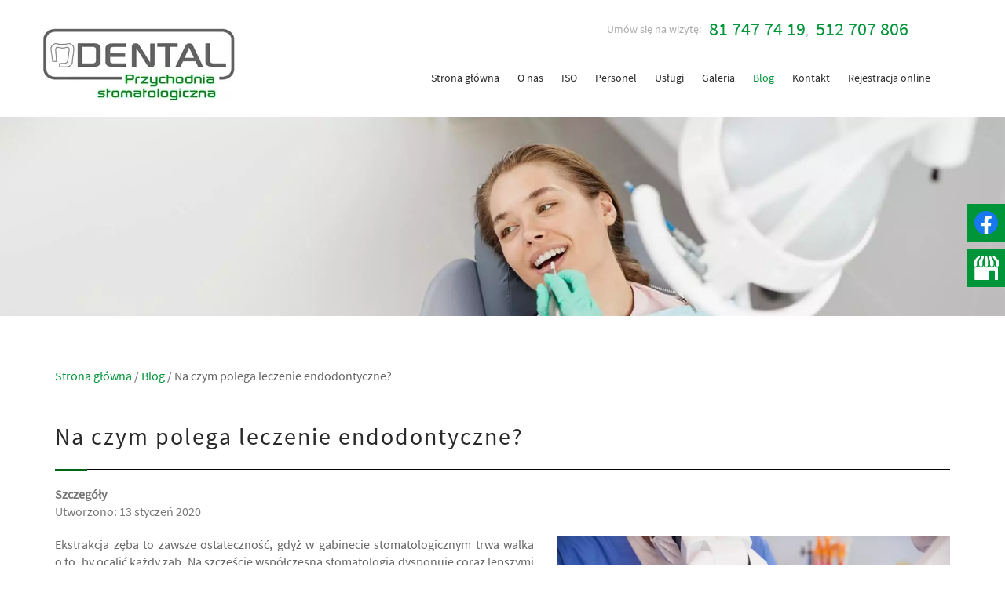

--- FILE ---
content_type: text/html; charset=utf-8
request_url: https://przychodniadental.pl/blog/na-czym-polega-leczenie-endodontyczne
body_size: 6596
content:
<!DOCTYPE html>
<html lang="pl-PL" itemscope itemtype="https://schema.org/WebPage">
<head>
<meta http-equiv="X-UA-Compatible" content="IE=edge">
<meta name="viewport" content="width=device-width, initial-scale=1">
<meta name="SKYPE_TOOLBAR" content="SKYPE_TOOLBAR_PARSER_COMPATIBLE">
<meta name="format-detection" content="telephone=no">
<meta charset="utf-8">
	<meta name="twitter:card" content="summary">
	<meta name="twitter:title" content="Przychodnia stomatologiczna - dentysta w Lublinie | Dental">
	<meta name="twitter:description" content="Dental to przychodnia stomatologiczna w Lublinie, gdzie możesz liczyć na kompleksową pomoc. Zajmujemy się profesjonalnym leczeniem zębów nowoczesnymi metodami.">
	<meta property="og:title" content="Przychodnia stomatologiczna - dentysta w Lublinie | Dental">
	<meta property="og:type" content="website">
	<meta property="og:url" content="https://przychodniadental.pl/">
	<meta property="og:description" content="Dental to przychodnia stomatologiczna w Lublinie, gdzie możesz liczyć na kompleksową pomoc. Zajmujemy się profesjonalnym leczeniem zębów nowoczesnymi metodami.">
	<meta property="og:sitename" content="Dental healthcare center DENTAL">
	<meta name="description" content="Leczenie endodontyczne pozwala w precyzyjny bezbolesny sposób usunąć z zęba zainfekowaną miazgę zębową, by nie dopuścić do jego wyrwania. Więcej na blogu.">
	<title>Jak leczenie endodontyczne chroni ząb przed usunięciem</title>
	<link href="/images/design/favicon.ico" rel="icon" type="image/vnd.microsoft.icon">
	
	<style>.block151 .breadcrumbs .divider {}.block151 .breadcrumbs .active {}.block151 .pathwayicon, .block151 .breadcrumbs span:not(:first-of-type) { position: relative; }.block151 .pathwayicon span { position: absolute; visibility: hidden; }
.block151 .breadcrumbs .divider {}.block151 .breadcrumbs .active {}
</style>
	
	
	
	
	
	
	
	
	
	<link rel="preload stylesheet" as="style" href="/cache/75e7b9d273aa8480c03dec074538373e.css" fetchpriority="high">
	<link rel="preload stylesheet" as="style" media="screen and (min-width: 768px)" href="/cache/desktop.css" fetchpriority="low">
	<link href="https://przychodniadental.pl/blog/na-czym-polega-leczenie-endodontyczne" rel="canonical">



<script type="application/ld+json">{
    "@context": "https://schema.org",
    "@type": "LocalBusiness",
    "name": "DENTAL Przychodnia Stomatologiczna",
    "logo": "https://przychodniadental.pl/wp-content/themes/bootstrap-basic/img/dental_przychodnia_stomatologiczna.png",
    "url": "https://przychodniadental.pl",
    "image": "https://przychodniadental.pl/wp-content/themes/bootstrap-basic/img/dental_przychodnia_stomatologiczna.png",
    "geo": {
        "@type": "GeoCoordinates",
        "latitude": 51.2547194,
        "longitude": 22.5751046
    },
    "address": {
        "@type": "PostalAddress",
        "streetAddress": "Lwowska 6",
        "addressLocality": "Lublin",
        "postalCode": "20-128"
    },
    "telephone": "817477419",
    "openingHours": [
        "Mo-Fr 08:30-20:00",
        "Sa 08:30-13:00"
    ],
    "hasMap": "https://goo.gl/maps/YRPFvHQsZKS2"
}</script>
</head>
      <body class="body-xl page light  lang-pl" data-itemid="472">

        <div id="wrapper">
            <div id="container">
                <header>
                                                <div class="center" data-center="1">
                    
			        <div class="block95  align-center">

			
            <div class="col-xs-12 col-sm-12 col-md-2 col-lg-3 hidden-xs">

								                <div class="inner row text-center-sm">
																										
<a href="https://przychodniadental.pl/" class="logo">
    <img src="/images/design/logo.webp" alt="Dental Przychodnia stomatologiczna - Logo">
</a>																		                    </div>
																				                    <div class="clearfix"></div>
                </div>
			                        </div>
			
			        <div class="block131 ">

			
            <div class="col-xs-12 col-md-10 col-lg-9">

								                <div class="inner row">
																										<div class="section131" data-position="sekcjamenuiszybkikontakt" data-sid="131" data-parent="1">
<div class="clearfix"></div>
			        <div class="block153 ">

			
            <div class="col-xs-12">

								                <div class="inner text-center-sm">
																										
	<div class="row"><div class="col-md-12">
<p>Umów się na wizytę:</p>
<p><a href="tel:+48817477419">81 747 74 19</a>,</p>
<p><a href="tel:+48512707806">512 707 806</a></p>
<p>&nbsp;</p>
</div></div>
																		                    </div>
																				                    <div class="clearfix"></div>
                </div>
			                        </div>
			
			        <div class="block96  align-center">

			
            <div class="col-xs-12">

								                <div class="inner text-left text-left-sm text-center-xs">
																										          <nav class="navbar navbar-default navbar-custom">
              <div class="navbar-header">
                  <div class="visible-xs">
<a href="https://przychodniadental.pl/" class="logo">
    <img src="/images/design/logo.webp" alt="Dental Przychodnia stomatologiczna - Logo">
</a>
</div>                <button type="button" class="navbar-toggle collapsed" data-toggle="collapse" data-target="#navbar-collapse-96" aria-expanded="false"><span class="sr-only">Toggle navigation</span> <span class="icon-bar"></span> <span class="icon-bar"></span> <span class="icon-bar"></span></button>
              </div>
              <div class="collapse navbar-collapse" id="navbar-collapse-96">
                <ul class="nav navbar-nav menu">
<li class="item-101">
<a href="/">Strona główna</a>
</li>
<li class="item-470">
<a href="/o-nas">O nas</a>
</li>
<li class="item-539">
<a href="/iso">ISO</a>
</li>
<li class="item-541">
<a href="/personel">Personel</a>
</li>
<li class="item-542 dropdown parent">
<a href="/uslugi">Usługi</a>
            <a class="dropdown-toggle" href="#" data-toggle="dropdown" role="button" aria-haspopup="true" aria-expanded="false"> <span class="caret"></span></a><ul class="dropdown-menu">
<li class="item-700">
<a href="/uslugi/chirurgia-stomatologiczna">Chirurgia stomatologiczna</a>
</li>
<li class="item-557">
<a href="/uslugi/implanty-zebow">Implanty zębów</a>
</li>
<li class="item-545">
<a href="/uslugi/kamera-wewnatrzustna">Kamera wewnątrzustna</a>
</li>
<li class="item-555">
<a href="/uslugi/lakowanie">Lakowanie</a>
</li>
<li class="item-554">
<a href="/uslugi/laseroterapia">Laseroterapia</a>
</li>
<li class="item-548">
<a href="/uslugi/leczenie-endodontyczne">Leczenie endodontyczne pod mikroskopem</a>
</li>
<li class="item-551">
<a href="/uslugi/leczenie-ortodontyczne">Leczenie ortodontyczne</a>
</li>
<li class="item-553">
<a href="/uslugi/leczenie-protetyczne">Leczenie protetyczne</a>
</li>
<li class="item-556">
<a href="/uslugi/leczenie-pod-mikroskopem">Leczenie stomatologiczne pod mikroskopem</a>
</li>
<li class="item-558">
<a href="/uslugi/nowosci">Nowości</a>
</li>
<li class="item-552">
<a href="/uslugi/piaskowanie">Piaskowanie</a>
</li>
<li class="item-701">
<a href="/uslugi/stomatologia-dziecieca">Stomatologia dziecięca</a>
</li>
<li class="item-550">
<a href="/uslugi/lakierowanie">Stomatologia dziecięca: lakierowanie</a>
</li>
<li class="item-549">
<a href="/uslugi/wybielanie-zebow">Stomatologia estetyczna: wybielanie zębów</a>
</li>
<li class="item-699">
<a href="/uslugi/stomatologia-zachowawcza">Stomatologia zachowawcza</a>
</li>
<li class="item-546">
<a href="/uslugi/system-invisalign">System Invisalign</a>
</li>
<li class="item-547">
<a href="/uslugi/zabiegi-w-narkozie">Zabiegi w znieczuleniu ogólnym i miejscowym</a>
</li>
</ul>
</li>
<li class="item-543">
<a href="/galeria">Galeria</a>
</li>
<li class="item-472 current active">
<a href="/blog">Blog</a>
</li>
<li class="item-250">
<a href="/kontakt">Kontakt</a>
</li>
<li class="item-544"><a href="https://serum.com.pl/" target="_blank" rel="nofollow">Rejestracja online</a></li>
</ul>
</div>
</nav>
																		                    </div>
																				                    <div class="clearfix"></div>
                </div>
			                        </div>
			<div class="clearfix"></div>
</div>																		                    </div>
																				                    <div class="clearfix"></div>
                </div>
			                        </div>
			</div>
			        <div class="block109 ">

			
            <div class="col-xs-12">

								                <div class="inner row text-left">
																										
	<div class="row"><div class="col-md-12"><p><img style="display: block; margin-left: auto; margin-right: auto;" src="/images/design/podstrona-top.webp" alt="Kobieta" width="1890" height="375"></p></div></div>
																		                    </div>
																				                    <div class="clearfix"></div>
                </div>
			                        </div>
			<div class="clearfix"></div>
<div class="center">
			        <div class="block151 ">

			
            <div class="col-xs-12">

								                <div class="inner">
																										
<div class="breadcrumbs " itemscope itemtype="https://schema.org/BreadcrumbList">
    
    <span itemprop="itemListElement" itemscope itemtype="https://schema.org/ListItem"><a itemprop="item" href="/" class="pathwayicon">Strona główna<span itemprop="name">Strona główna</span></a><meta itemprop="position" content="1"></span><span class="divider"> / </span><span itemprop="itemListElement" itemscope itemtype="https://schema.org/ListItem"><a itemprop="item" href="/blog" class="pathway"><span itemprop="name">Blog</span></a><meta itemprop="position" content="2"></span><span class="divider"> / </span><span itemprop="itemListElement" itemscope itemtype="https://schema.org/ListItem"><span itemprop="name">Na czym polega leczenie endodontyczne?</span><meta itemprop="position" content="3"></span>
</div>
																		                    </div>
																				                    <div class="clearfix"></div>
                </div>
			                        </div>
			
                    <div class="clearfix"></div>
                </div>
                                </header>
                <div id="main"> 
                    <div class="center">                    <div id="system-message-container">
	</div>


                                          <div id="content" class="col-xs-12">
                                                  <article class="item-page" data-content="1">
	
		
				<h1>
							Na czym polega leczenie endodontyczne?					</h1>
											
			<dl class="article-info text-muted">

            <dt class="article-info-term">
                        Szczegóły                    </dt>

        
        
        
        
        
    
                        			<dd class="create">
					<span class="icon-calendar" aria-hidden="true"></span>
					<time datetime="2020-01-13T15:38:26+01:00">
						Utworzono: 13 styczeń 2020					</time>
			</dd>        
        
            </dl>
	
	
		
				
				<div class="row"><div class="col-md-12">
<p style="text-align: justify;"><img class="pull-right img-toRight" src="/images/BLOG/leczenie-endodontyczne.webp" alt="leczenie endodontyczne" width="500" height="334">Ekstrakcja zęba to&nbsp;zawsze ostateczność, gdyż w&nbsp;gabinecie stomatologicznym trwa walka o&nbsp;to, by&nbsp;ocalić każdy ząb. Na&nbsp;szczęście współczesna stomatologia dysponuje coraz lepszymi rozwiązaniami, by&nbsp;skutecznie odwlec w&nbsp;czasie wyrwanie zęba. <strong>Jedną z&nbsp;metod służących do&nbsp;zachowania zęba, nawet bardzo uszkodzonego jest leczenie endodontyczne.</strong> Zachęcamy do&nbsp;lektury, o&nbsp;tym, jak obecnie prowadzi&nbsp;się to&nbsp;postępowanie.</p>
<p style="text-align: justify;">&nbsp;</p>
<h2 style="text-align: left;"><strong>Kiedy trzeba podjąć&nbsp;się leczenia kanałowego?</strong></h2>
<p style="text-align: justify;">Lekarz stomatolog podejmuje decyzję o&nbsp;wprowadzeniu leczenia kanałowego, gdy zmiany chorobowe dotknęły nie&nbsp;tylko&nbsp;korony, ale&nbsp;wniknęły też do&nbsp;miazgi zęba. Schorzeniu towarzyszy przeważnie silny ból, opuchnięcie, a&nbsp;nawet podwyższona temperatura ciała. Leczenie endodontyczne stosuje&nbsp;się również, gdy ząb uległ złamaniu lub&nbsp;dotychczasowe leczenie nie&nbsp;powiodło się<strong>. Skuteczne przeleczenie zęba kanałowo pozwala na&nbsp;zachowanie go,</strong> a&nbsp;pamiętajmy, że każdy ubytek w&nbsp;jamie ustnej zaburza jej&nbsp;układ i&nbsp;funkcjonowanie. Dlatego należy wykorzystać wszystkie możliwości, by&nbsp;do&nbsp;tego nie&nbsp;dopuścić.</p>
<p style="text-align: justify;">&nbsp;</p>
<h2 style="text-align: left;"><strong>Jak leczy&nbsp;się ząb endodontycznie?</strong></h2>
<p style="text-align: justify;">Leczenie endodontyczne polega na&nbsp;usunięciu z&nbsp;zęba miazgi zębowej zainfekowanej przez zmiany próchnicze. Miazga to&nbsp;część odpowiedzialna za&nbsp;zaopatrywanie pozostałych fragmentów zęba w&nbsp;substancje odżywcze. Lekarz stomatolog sposób <a href="/uslugi/leczenie-endodontyczne">leczenia endodontycznego</a> opracowuje na&nbsp;podstawie zdjęcia rentgenowskiego. Później w&nbsp;trakcie zabiegu korzysta też z&nbsp;urządzenia – endometru, który za&nbsp;pomocą sygnału elektronicznego lokalizuje kanały oraz&nbsp;ich&nbsp;długość. <strong>Trzeba pamiętać, że kanały ukryte są wewnątrz zęba, dlatego coraz częściej podczas ich&nbsp;leczenia korzysta&nbsp;się z&nbsp;mikroskopu.</strong> Aby dotrzeć do&nbsp;kanału dentysta musi nawiercić ząb i&nbsp;go otworzyć, robi to&nbsp;po&nbsp;zastosowaniu znieczulenia. Leczony ząb zostaje też odizolowany od&nbsp;reszty zębów za&nbsp;pomocą odpowiedniej nakładki zwanej koferdamem, gdyż lekarz za&nbsp;pomocą cieniutkich narzędzi wydobywa miazgę zębową, ale&nbsp;też przepłukuje kanały zębowe płynem o&nbsp;niezwykle silnym działaniu odkażającym. Po&nbsp;zakończonym oczyszczeniu, należy zasklepić kanały, do&nbsp;czego wykorzystuje&nbsp;się podgrzaną gutaperkę. <strong>Precyzyjnie przeprowadzone leczenie endodontyczne to&nbsp;skuteczny sposób, by&nbsp;uratować ząb przed usunięciem</strong>. Warto na&nbsp;nie&nbsp;wyrazić zgodę, nawet, jeśli po&nbsp;przeleczeniu ząb będzie wymagał rekonstrukcji. W&nbsp;przypadku wątpliwości nasi specjaliści udzielą wyczerpujących wyjaśnień.</p>
<p style="text-align: justify;">&nbsp;</p>
</div></div>
	
						</article>
                          <div class="clearfix"></div>
                                              </div>
                      </div>                </div>
                <footer>
                    <div class="center" data-center="1">                    </div>
			        <div class="block104 ">

			
            <div class="wrapper">

								                <div class="inner">
																								                    <div class="center" data-center="1">
												<div class="section104" data-position="dol" data-sid="104" data-parent="1">
<div class="clearfix"></div>
			        <div class="block149  align-center">

			
            <div class="col-xs-12">

								                <div class="inner text-left">
																										<div class="navbar-custom">
<ul class="nav nav-pills menu">
<li class="item-560">
<a href="/">Strona główna</a>
</li>
<li class="item-561">
<a href="/o-nas">O nas</a>
</li>
<li class="item-562">
<a href="/iso">ISO</a>
</li>
<li class="item-569">
<a href="/personel">Personel</a>
</li>
<li class="item-564">
<a href="/uslugi">Usługi</a>
</li>
<li class="item-565">
<a href="/galeria">Galeria</a>
</li>
<li class="item-566 current">
<a href="/blog">Blog</a>
</li>
<li class="item-567">
<a href="/kontakt">Kontakt</a>
</li>
<li class="item-568"><a href="https://serum.com.pl/" target="_blank" rel="nofollow">Rejestracja online</a></li>
<li class="item-469">
<a href="/obowiazek-informacyjny">Obowiązek informacyjny</a>
</li>
</ul>
</div>
																		                    </div>
																				                    <div class="clearfix"></div>
                </div>
			                        </div>
			<div class="clearfix"></div>
</div>						<div class="clearfix"></div>
</div>												                    </div>
																				                    <div class="clearfix"></div>
                </div>
			                        </div>
			<div class="clearfix"></div>
<div class="center"></div>
			        <div class="block106 ">

			
            <div class="wrapper">

								                <div class="inner">
																								                    <div class="center" data-center="1">
												<div class="section106" data-position="stopa" data-sid="106" data-parent="1">
<div class="clearfix"></div>
			        <div class="block160 ">

			
            <div class="col-xs-12">

								                <div class="inner text-center">
																										
	<div class="row">
<div class="col-md-4"><p><span class="iconfont-phone"></span><br><a href="tel:+48817477419">+48 81 747 74 19</a><br><a href="tel:+48512707806">+48 51 270 78 06</a></p></div>
<div class="col-md-4"><p><span class="iconfont-mail-4"></span><br><joomla-hidden-mail is-link="1" is-email="0" first="ZGVudGFs" last="b3AucGw=" text="ZGVudGFsQG9wLnBsIA==" base="">Ten adres pocztowy jest chroniony przed spamowaniem. Aby go zobaczyć, konieczne jest włączenie w przeglądarce obsługi JavaScript.</joomla-hidden-mail></p></div>
<div class="col-md-4"><p><span class="iconfont-pin-2"></span><br> ul. Lwowska 6<br>20-128 Lublin</p></div>
</div>
																		                    </div>
																				                    <div class="clearfix"></div>
                </div>
			                        </div>
			
			        <div class="block107 ">

			
            <div class="col-xs-12">

								                <div class="inner text-center">
																										
	<div class="row"><div class="col-md-12"><p style="text-align: center;">©2025 Projekt i realizacja <a href="https://wenet.pl/" target="_blank" rel="nofollow noopener noreferrer">WeNet</a></p></div></div>
																		                    </div>
																				                    <div class="clearfix"></div>
                </div>
			                        </div>
			<div class="clearfix"></div>
</div>						<div class="clearfix"></div>
</div>												                    </div>
																				                    <div class="clearfix"></div>
                </div>
			                        </div>
			<div class="clearfix"></div>
<div class="center"></div>
			        <div class="block138  align-center fixed">

			
            <div class="col-md-1 col-lg-1">

								                <div class="inner text-center">
																										
	<div class="gotoup  row"><div class="col-md-12 glyphicon glyphicon-chevron-up fixed-up"></div></div>
																		                    </div>
																				                    <div class="clearfix"></div>
                </div>
			                        </div>
			<div class="clearfix"></div>
<div class="center"></div>
			        <div class="block188 ">

			
            <div class="col-xs-12">

								                <div class="inner">
																										
<div id="socialicons188" class="social-icons-container">
	<ul class="social-icons">
		<li><a class="csocial-link" href="https://www.facebook.com/DentalPrzychodniaStomatologiczna/ " target="_blank" rel="nofollow"><img src="https://przychodniadental.pl/media/mod_socialicons/img/icon-facebook.svg" alt="facebook"></a></li>
<li><a class="csocial-link" href="https://www.google.com/maps/place/Dental.+Przychodnia+stomatologiczna/@51.254202,22.5751697,17z/data=!3m1!4b1!4m5!3m4!1s0x472257477486fb59:0x31c701f94b408998!8m2!3d51.254202!4d22.5773584" target="_blank" rel="nofollow"><img src="https://przychodniadental.pl/media/mod_socialicons/img/icon-gmb.svg" alt="gmb"></a></li>	</ul>
</div>
																		                    </div>
																				                    <div class="clearfix"></div>
                </div>
			                        </div>
			<div class="clearfix"></div>
<div class="center">
                    <div class="clearfix"></div>
</div>                </footer>
            </div>
        </div>
        <script src="/media/vendor/jquery/js/jquery.min.js?3.7.1"></script><script src="/media/legacy/js/jquery-noconflict.min.js?504da4"></script><script src="https://przychodniadental.pl/cache/75e7b9d273aa8480c03dec074538373e.js"></script><script type="application/json" class="joomla-script-options new">{"joomla.jtext":{"RLTA_BUTTON_SCROLL_LEFT":"Scroll buttons to the left","RLTA_BUTTON_SCROLL_RIGHT":"Scroll buttons to the right"},"system.paths":{"root":"","rootFull":"https:\/\/przychodniadental.pl\/","base":"","baseFull":"https:\/\/przychodniadental.pl\/"},"csrf.token":"527ae738cc5a0e0d1212839c9d0ff4c8"}</script><script src="/media/system/js/core.min.js?a3d8f8"></script><script src="/media/vendor/webcomponentsjs/js/webcomponents-bundle.min.js?2.8.0" nomodule defer></script><script src="/media/system/js/joomla-hidden-mail.min.js?80d9c7" type="module"></script><script>rltaSettings = {"switchToAccordions":true,"switchBreakPoint":576,"buttonScrollSpeed":5,"addHashToUrls":true,"rememberActive":false,"wrapButtons":false}</script><script type="application/ld+json">{"@context":"https://schema.org","@graph":[{"@type":"Organization","@id":"https://przychodniadental.pl/#/schema/Organization/base","name":"Dental s.c.","url":"https://przychodniadental.pl/"},{"@type":"WebSite","@id":"https://przychodniadental.pl/#/schema/WebSite/base","url":"https://przychodniadental.pl/","name":"Dental s.c.","publisher":{"@id":"https://przychodniadental.pl/#/schema/Organization/base"}},{"@type":"WebPage","@id":"https://przychodniadental.pl/#/schema/WebPage/base","url":"https://przychodniadental.pl/blog/na-czym-polega-leczenie-endodontyczne","name":"Na czym polega leczenie endodontyczne?","description":"Leczenie endodontyczne pozwala w precyzyjny bezbolesny sposób usunąć z zęba zainfekowaną miazgę zębową, by nie dopuścić do jego wyrwania. Więcej na blogu.","isPartOf":{"@id":"https://przychodniadental.pl/#/schema/WebSite/base"},"about":{"@id":"https://przychodniadental.pl/#/schema/Organization/base"},"inLanguage":"pl-PL"},{"@type":"Article","@id":"https://przychodniadental.pl/#/schema/com_content/article/49","name":"Na czym polega leczenie endodontyczne?","headline":"Na czym polega leczenie endodontyczne?","inLanguage":"pl-PL","thumbnailUrl":"images/BLOG/leczenie-endodontyczne.webp","isPartOf":{"@id":"https://przychodniadental.pl/#/schema/WebPage/base"}}]}</script><script>window.$czater || (function (d, s) {
                                    var z = $czater = function (c) {
                                        z._.push(c)
                                    }, $ = z.s = d.createElement(s), e = d.getElementsByTagName(s)[0];
                                    z.set = function (o) {
                                        z.set._.push(o)
                                    };
                                    z._ = [];
                                    z.set._ = [];
                                    $.async = !0;
                                    $.setAttribute("charset", "utf-8");
                                    $.src = "https://www.czater.pl/assets/modules/chat/js/chat.js";
                                    z.t = +new Date;
                                    z.tok = "ed6c600147237ea915bd676ec53ee6d0f53b5d58";
                                                    z.domain = "https://www.czater.pl/";
                                                    z.login="";
                                                    z.email="";
                                                    z.language="pl";
                                                    z.css_template="";
                                                    $.type = "text/javascript";
                                                    e.parentNode.insertBefore($, e)})(document, "script");</script>
</body>
</html>

--- FILE ---
content_type: text/css
request_url: https://przychodniadental.pl/cache/desktop.css
body_size: 1883
content:
.block95 > div > div.inner {margin-top:35px;position: relative;}.body-sm .block95 > div > div.inner {margin-top:15px;margin-bottom:15px;}.block95 strong {font-weight:normal}.body-xs .block95 strong {font-weight:normal}.body-sm .block95 strong {font-weight:normal}.body-md .block95 strong {font-weight:normal}.body-lg .block95 strong {font-weight:normal}.body-xl .block95 strong {font-weight:normal}.body-md .block95 > div > div.inner img{ transform: scale(0.9); }
.block97 > div > div.inner {margin-bottom:30px;position: relative;}.block97 h3 {display:block;font-family:poppinsmedium,Arial,Helvetica,sans-serif;font-size:70px;}.body-xl .block97 h3 {font-family:poppinsmedium,Arial,Helvetica,sans-serif;}.body-lg .block97 h3 {font-family:poppinsmedium,Arial,Helvetica,sans-serif;}.body-xs .block97 h3 {font-family:poppinsmedium,Arial,Helvetica,sans-serif;}.body-sm .block97 h3 {font-family:poppinsmedium,Arial,Helvetica,sans-serif;}.body-md .block97 h3 {font-family:poppinsmedium,Arial,Helvetica,sans-serif;}.block97 strong {font-weight:normal}.body-xs .block97 strong {font-weight:normal}.body-sm .block97 strong {font-weight:normal}.body-md .block97 strong {font-weight:normal}.body-lg .block97 strong {font-weight:normal}.body-xl .block97 strong {font-weight:normal}.block97 {clear:both;}.block97 > div > div.inner .slider ul li .heading3{letter-spacing: 5px}.body-sm .block97 > div > div.inner description{ width: 50%; float: right; }
.block97 .slider .slick-dots li button::before {width:10px;height:10px;background:rgba(0, 0, 0, 0);border-top:2px solid ;border-bottom:2px solid ;border-left:2px solid ;border-right:2px solid ;height:10px;border-top:2px solid ;border-bottom:2px solid ;border-left:2px solid ;border-right:2px solid ;border-radius: 0;opacity: 1}.block97 .slider .slick-dots li:hover::before {opacity: 1}.block97 .slider .slick-dots li.slick-active > button::before {border-top:2px solid ;border-bottom:2px solid ;border-left:2px solid ;border-right:2px solid ;}.slick-next:before { content: unset; }.slick-prev:before { content: unset; }.block97 .slider .slick-prev,.block97 .slider:hover .slick-prev{background:url(https://przychodniadental.pl/images/design/sliderprev.png) 0 50% no-repeat; left: 0; z-index: 999; width: 60px; height: 120px;}.block97 .slider .slick-next,.block97 .slider:hover .slick-next{background:url(https://przychodniadental.pl/images/design/slidernext.png) 100% 50% no-repeat; right: 0; z-index: 999; width: 60px; height: 120px;}.block97 .slider .slick-prev {left: -100px;}.block97 .slider .slick-next {right: -100px;}.block97 .slider .slick-dots{top:auto}.block97 .slider .jquery-background-video-wrapper {height:500px;}.block97 .slider .slick-slide .slideimage {max-width:1920px;width:1920px; position: relative;}.block97 .slider.slide-fade .slick-slide .slideimage {left: 50%; margin: 0 0 0 -960px;}.slider .slide7 .btn { z-index: 9999; }.slider .slide7 .btn {background-color:rgba(0, 0, 0, 0);border:1px solid rgba(42, 42, 42, 1);font-family:source_sans_pro_regular,Arial,Helvetica,sans-serif;font-size:16px;color:rgba(42, 42, 42, 1);}.slider .slide7 .btn:hover, .slider .slide7 .btn:focus {background-color:rgba(43, 43, 43, 1);border:1px solid rgba(42, 42, 42, 1);color:rgba(255, 255, 255, 1);}.slider .slide7 .description  {top: auto; right:auto; bottom: auto; left:auto; width:100%;font-family:source_sans_pro_regular,Arial,Helvetica,sans-serif;font-size:16px;color:rgba(42, 42, 42, 1);}.body-xs .slider .slide7 .description {font-family:source_sans_pro_regular,Arial,Helvetica,sans-serif;color:rgba(42, 42, 42, 1);}.body-sm .slider .slide7 .description {font-family:source_sans_pro_regular,Arial,Helvetica,sans-serif;color:rgba(42, 42, 42, 1);}.body-md .slider .slide7 .description {font-family:source_sans_pro_regular,Arial,Helvetica,sans-serif;color:rgba(42, 42, 42, 1);}.body-lg .slider .slide7 .description {font-family:source_sans_pro_regular,Arial,Helvetica,sans-serif;color:rgba(42, 42, 42, 1);}.body-xl .slider .slide7 .description {font-family:source_sans_pro_regular,Arial,Helvetica,sans-serif;color:rgba(42, 42, 42, 1);}.slider .slide7 .description h3,.slider .slide7 .description .heading3 {font-family:source_sans_pro_bold,Arial,Helvetica,sans-serif;font-size:65px;color:rgba(31, 7, 7, 1);line-height:1.1;}.body-xs .slider .slide7 .description h3,.body-xs .slider .slide7 .description .heading3 {font-family:source_sans_pro_bold,Arial,Helvetica,sans-serif;color:rgba(31, 7, 7, 1);}.body-sm .slider .slide7 .description h3,.body-sm .slider .slide7 .description .heading3 {font-family:source_sans_pro_bold,Arial,Helvetica,sans-serif;font-size:45px;color:rgba(31, 7, 7, 1);}.body-md .slider .slide7 .description h3,.body-md .slider .slide7 .description .heading3 {font-family:source_sans_pro_bold,Arial,Helvetica,sans-serif;font-size:36px;color:rgba(31, 7, 7, 1);}.body-lg .slider .slide7 .description h3,.body-lg .slider .slide7 .description .heading3 {font-family:source_sans_pro_bold,Arial,Helvetica,sans-serif;color:rgba(31, 7, 7, 1);}.body-xl .slider .slide7 .description h3,.body-xl .slider .slide7 .description .heading3 {font-family:source_sans_pro_bold,Arial,Helvetica,sans-serif;color:rgba(31, 7, 7, 1);}.slider .slide7 .description h4,.slider .slide7 .description .heading4 {font-family:source_sans_pro_light,Arial,Helvetica,sans-serif;font-size:66px;line-height:1.1;}.body-xs .slider .slide7 .description h4,.body-xs .slider .slide7 .description .heading4 {font-family:source_sans_pro_light,Arial,Helvetica,sans-serif;}.body-sm .slider .slide7 .description h4,.body-sm .slider .slide7 .description .heading4 {font-family:source_sans_pro_light,Arial,Helvetica,sans-serif;font-size:50px;}.body-md .slider .slide7 .description h4,.body-md .slider .slide7 .description .heading4 {font-family:source_sans_pro_light,Arial,Helvetica,sans-serif;font-size:45px;}.body-lg .slider .slide7 .description h4,.body-lg .slider .slide7 .description .heading4 {font-family:source_sans_pro_light,Arial,Helvetica,sans-serif;}.body-xl .slider .slide7 .description h4,.body-xl .slider .slide7 .description .heading4 {font-family:source_sans_pro_light,Arial,Helvetica,sans-serif;}.slider .slide7 .description {height: 100%;}.slider .slide7 .description .text {height: 100%;}.slider .slide7 .description .text {display: flex; justify-content: center; flex-direction: column;}.slider .slide6 .btn { z-index: 9999; }.slider .slide6 .btn {background-color:rgba(0, 0, 0, 0);border:1px solid rgba(42, 42, 42, 1);font-family:source_sans_pro_regular,Arial,Helvetica,sans-serif;font-size:16px;color:rgba(42, 42, 42, 1);}.slider .slide6 .btn:hover, .slider .slide6 .btn:focus {background-color:rgba(43, 43, 43, 1);border:1px solid rgba(42, 42, 42, 1);color:rgba(255, 255, 255, 1);}.slider .slide6 .description  {top: auto; right:auto; bottom: auto; left:auto; width:100%;font-family:source_sans_pro_regular,Arial,Helvetica,sans-serif;font-size:16px;color:rgba(42, 42, 42, 1);}.body-xs .slider .slide6 .description {font-family:source_sans_pro_regular,Arial,Helvetica,sans-serif;color:rgba(42, 42, 42, 1);}.body-sm .slider .slide6 .description {font-family:source_sans_pro_regular,Arial,Helvetica,sans-serif;color:rgba(42, 42, 42, 1);}.body-md .slider .slide6 .description {font-family:source_sans_pro_regular,Arial,Helvetica,sans-serif;color:rgba(42, 42, 42, 1);}.body-lg .slider .slide6 .description {font-family:source_sans_pro_regular,Arial,Helvetica,sans-serif;color:rgba(42, 42, 42, 1);}.body-xl .slider .slide6 .description {font-family:source_sans_pro_regular,Arial,Helvetica,sans-serif;color:rgba(42, 42, 42, 1);}.slider .slide6 .description h3,.slider .slide6 .description .heading3 {font-family:source_sans_pro_bold,Arial,Helvetica,sans-serif;font-size:72px;color:rgba(31, 7, 7, 1);line-height:1.1;}.body-xs .slider .slide6 .description h3,.body-xs .slider .slide6 .description .heading3 {font-family:source_sans_pro_bold,Arial,Helvetica,sans-serif;color:rgba(31, 7, 7, 1);}.body-sm .slider .slide6 .description h3,.body-sm .slider .slide6 .description .heading3 {font-family:source_sans_pro_bold,Arial,Helvetica,sans-serif;font-size:45px;color:rgba(31, 7, 7, 1);}.body-md .slider .slide6 .description h3,.body-md .slider .slide6 .description .heading3 {font-family:source_sans_pro_bold,Arial,Helvetica,sans-serif;font-size:37px;color:rgba(31, 7, 7, 1);}.body-lg .slider .slide6 .description h3,.body-lg .slider .slide6 .description .heading3 {font-family:source_sans_pro_bold,Arial,Helvetica,sans-serif;color:rgba(31, 7, 7, 1);}.body-xl .slider .slide6 .description h3,.body-xl .slider .slide6 .description .heading3 {font-family:source_sans_pro_bold,Arial,Helvetica,sans-serif;color:rgba(31, 7, 7, 1);}.slider .slide6 .description h4,.slider .slide6 .description .heading4 {font-family:source_sans_pro_light,Arial,Helvetica,sans-serif;font-size:66px;line-height:1.1;}.body-xs .slider .slide6 .description h4,.body-xs .slider .slide6 .description .heading4 {font-family:source_sans_pro_light,Arial,Helvetica,sans-serif;}.body-sm .slider .slide6 .description h4,.body-sm .slider .slide6 .description .heading4 {font-family:source_sans_pro_light,Arial,Helvetica,sans-serif;font-size:50px;}.body-md .slider .slide6 .description h4,.body-md .slider .slide6 .description .heading4 {font-family:source_sans_pro_light,Arial,Helvetica,sans-serif;font-size:45px;}.body-lg .slider .slide6 .description h4,.body-lg .slider .slide6 .description .heading4 {font-family:source_sans_pro_light,Arial,Helvetica,sans-serif;}.body-xl .slider .slide6 .description h4,.body-xl .slider .slide6 .description .heading4 {font-family:source_sans_pro_light,Arial,Helvetica,sans-serif;}.slider .slide6 .description {height: 100%;}.slider .slide6 .description .text {height: 100%;}.slider .slide6 .description .text {display: flex; justify-content: center; flex-direction: column;}.slider .slide2 .btn { z-index: 9999; }.slider .slide2 .btn {background-color:rgba(0, 0, 0, 0);border:1px solid rgba(42, 42, 42, 1);font-family:source_sans_pro_regular,Arial,Helvetica,sans-serif;font-size:16px;color:rgba(42, 42, 42, 1);}.slider .slide2 .btn:hover, .slider .slide2 .btn:focus {background-color:rgba(43, 43, 43, 1);border:1px solid rgba(42, 42, 42, 1);color:rgba(255, 255, 255, 1);}.slider .slide2 .description  {top: auto; right:auto; bottom: auto; left:auto; width:100%;font-family:source_sans_pro_regular,Arial,Helvetica,sans-serif;font-size:16px;color:rgba(42, 42, 42, 1);}.body-xs .slider .slide2 .description {font-family:source_sans_pro_regular,Arial,Helvetica,sans-serif;color:rgba(42, 42, 42, 1);}.body-sm .slider .slide2 .description {font-family:source_sans_pro_regular,Arial,Helvetica,sans-serif;color:rgba(42, 42, 42, 1);}.body-md .slider .slide2 .description {font-family:source_sans_pro_regular,Arial,Helvetica,sans-serif;color:rgba(42, 42, 42, 1);}.body-lg .slider .slide2 .description {font-family:source_sans_pro_regular,Arial,Helvetica,sans-serif;color:rgba(42, 42, 42, 1);}.body-xl .slider .slide2 .description {font-family:source_sans_pro_regular,Arial,Helvetica,sans-serif;color:rgba(42, 42, 42, 1);}.slider .slide2 .description h3,.slider .slide2 .description .heading3 {font-family:source_sans_pro_bold,Arial,Helvetica,sans-serif;font-size:72px;color:rgba(31, 7, 7, 1);line-height:1.1;}.body-xs .slider .slide2 .description h3,.body-xs .slider .slide2 .description .heading3 {font-family:source_sans_pro_bold,Arial,Helvetica,sans-serif;color:rgba(31, 7, 7, 1);}.body-sm .slider .slide2 .description h3,.body-sm .slider .slide2 .description .heading3 {font-family:source_sans_pro_bold,Arial,Helvetica,sans-serif;font-size:45px;color:rgba(31, 7, 7, 1);}.body-md .slider .slide2 .description h3,.body-md .slider .slide2 .description .heading3 {font-family:source_sans_pro_bold,Arial,Helvetica,sans-serif;font-size:37px;color:rgba(31, 7, 7, 1);}.body-lg .slider .slide2 .description h3,.body-lg .slider .slide2 .description .heading3 {font-family:source_sans_pro_bold,Arial,Helvetica,sans-serif;color:rgba(31, 7, 7, 1);}.body-xl .slider .slide2 .description h3,.body-xl .slider .slide2 .description .heading3 {font-family:source_sans_pro_bold,Arial,Helvetica,sans-serif;color:rgba(31, 7, 7, 1);}.slider .slide2 .description h4,.slider .slide2 .description .heading4 {font-family:source_sans_pro_light,Arial,Helvetica,sans-serif;font-size:66px;line-height:1.1;}.body-xs .slider .slide2 .description h4,.body-xs .slider .slide2 .description .heading4 {font-family:source_sans_pro_light,Arial,Helvetica,sans-serif;}.body-sm .slider .slide2 .description h4,.body-sm .slider .slide2 .description .heading4 {font-family:source_sans_pro_light,Arial,Helvetica,sans-serif;font-size:50px;}.body-md .slider .slide2 .description h4,.body-md .slider .slide2 .description .heading4 {font-family:source_sans_pro_light,Arial,Helvetica,sans-serif;font-size:45px;}.body-lg .slider .slide2 .description h4,.body-lg .slider .slide2 .description .heading4 {font-family:source_sans_pro_light,Arial,Helvetica,sans-serif;}.body-xl .slider .slide2 .description h4,.body-xl .slider .slide2 .description .heading4 {font-family:source_sans_pro_light,Arial,Helvetica,sans-serif;}.slider .slide2 .description {height: 100%;}.slider .slide2 .description .text {height: 100%;}.slider .slide2 .description .text {display: flex; justify-content: center; flex-direction: column;}.slider .slide3 .btn { z-index: 9999; }.slider .slide3 .btn {background-color:rgba(0, 0, 0, 0);border:1px solid rgba(42, 42, 42, 1);font-family:source_sans_pro_regular,Arial,Helvetica,sans-serif;font-size:16px;color:rgba(42, 42, 42, 1);}.slider .slide3 .btn:hover, .slider .slide3 .btn:focus {background-color:rgba(43, 43, 43, 1);border:1px solid rgba(42, 42, 42, 1);color:rgba(255, 255, 255, 1);}.slider .slide3 .description  {top: auto; right:auto; bottom: auto; left:auto; width:100%;font-family:source_sans_pro_regular,Arial,Helvetica,sans-serif;font-size:16px;color:rgba(42, 42, 42, 1);}.body-xs .slider .slide3 .description {font-family:source_sans_pro_regular,Arial,Helvetica,sans-serif;color:rgba(42, 42, 42, 1);}.body-sm .slider .slide3 .description {font-family:source_sans_pro_regular,Arial,Helvetica,sans-serif;color:rgba(42, 42, 42, 1);}.body-md .slider .slide3 .description {font-family:source_sans_pro_regular,Arial,Helvetica,sans-serif;color:rgba(42, 42, 42, 1);}.body-lg .slider .slide3 .description {font-family:source_sans_pro_regular,Arial,Helvetica,sans-serif;color:rgba(42, 42, 42, 1);}.body-xl .slider .slide3 .description {font-family:source_sans_pro_regular,Arial,Helvetica,sans-serif;color:rgba(42, 42, 42, 1);}.slider .slide3 .description h3,.slider .slide3 .description .heading3 {font-family:source_sans_pro_bold,Arial,Helvetica,sans-serif;font-size:72px;color:rgba(31, 7, 7, 1);line-height:1.1;}.body-xs .slider .slide3 .description h3,.body-xs .slider .slide3 .description .heading3 {font-family:source_sans_pro_bold,Arial,Helvetica,sans-serif;color:rgba(31, 7, 7, 1);}.body-sm .slider .slide3 .description h3,.body-sm .slider .slide3 .description .heading3 {font-family:source_sans_pro_bold,Arial,Helvetica,sans-serif;font-size:45px;color:rgba(31, 7, 7, 1);}.body-md .slider .slide3 .description h3,.body-md .slider .slide3 .description .heading3 {font-family:source_sans_pro_bold,Arial,Helvetica,sans-serif;font-size:37px;color:rgba(31, 7, 7, 1);}.body-lg .slider .slide3 .description h3,.body-lg .slider .slide3 .description .heading3 {font-family:source_sans_pro_bold,Arial,Helvetica,sans-serif;color:rgba(31, 7, 7, 1);}.body-xl .slider .slide3 .description h3,.body-xl .slider .slide3 .description .heading3 {font-family:source_sans_pro_bold,Arial,Helvetica,sans-serif;color:rgba(31, 7, 7, 1);}.slider .slide3 .description h4,.slider .slide3 .description .heading4 {font-family:source_sans_pro_light,Arial,Helvetica,sans-serif;font-size:66px;line-height:1.1;}.body-xs .slider .slide3 .description h4,.body-xs .slider .slide3 .description .heading4 {font-family:source_sans_pro_light,Arial,Helvetica,sans-serif;}.body-sm .slider .slide3 .description h4,.body-sm .slider .slide3 .description .heading4 {font-family:source_sans_pro_light,Arial,Helvetica,sans-serif;font-size:50px;}.body-md .slider .slide3 .description h4,.body-md .slider .slide3 .description .heading4 {font-family:source_sans_pro_light,Arial,Helvetica,sans-serif;font-size:45px;}.body-lg .slider .slide3 .description h4,.body-lg .slider .slide3 .description .heading4 {font-family:source_sans_pro_light,Arial,Helvetica,sans-serif;}.body-xl .slider .slide3 .description h4,.body-xl .slider .slide3 .description .heading4 {font-family:source_sans_pro_light,Arial,Helvetica,sans-serif;}.slider .slide3 .description {height: 100%;}.slider .slide3 .description .text {height: 100%;}.slider .slide3 .description .text {display: flex; justify-content: center; flex-direction: column;}.slider .slide4 .btn { z-index: 9999; }.slider .slide4 .btn {background-color:rgba(0, 0, 0, 0);border:1px solid rgba(42, 42, 42, 1);font-family:source_sans_pro_regular,Arial,Helvetica,sans-serif;font-size:16px;color:rgba(42, 42, 42, 1);}.slider .slide4 .btn:hover, .slider .slide4 .btn:focus {background-color:rgba(43, 43, 43, 1);border:1px solid rgba(42, 42, 42, 1);color:rgba(255, 255, 255, 1);}.slider .slide4 .description  {top: auto; right:auto; bottom: auto; left:auto; width:100%;font-family:source_sans_pro_regular,Arial,Helvetica,sans-serif;font-size:16px;color:rgba(42, 42, 42, 1);}.body-xs .slider .slide4 .description {font-family:source_sans_pro_regular,Arial,Helvetica,sans-serif;color:rgba(42, 42, 42, 1);}.body-sm .slider .slide4 .description {font-family:source_sans_pro_regular,Arial,Helvetica,sans-serif;color:rgba(42, 42, 42, 1);}.body-md .slider .slide4 .description {font-family:source_sans_pro_regular,Arial,Helvetica,sans-serif;color:rgba(42, 42, 42, 1);}.body-lg .slider .slide4 .description {font-family:source_sans_pro_regular,Arial,Helvetica,sans-serif;color:rgba(42, 42, 42, 1);}.body-xl .slider .slide4 .description {font-family:source_sans_pro_regular,Arial,Helvetica,sans-serif;color:rgba(42, 42, 42, 1);}.slider .slide4 .description h3,.slider .slide4 .description .heading3 {font-family:source_sans_pro_bold,Arial,Helvetica,sans-serif;font-size:72px;color:rgba(31, 7, 7, 1);line-height:1.1;}.body-xs .slider .slide4 .description h3,.body-xs .slider .slide4 .description .heading3 {font-family:source_sans_pro_bold,Arial,Helvetica,sans-serif;color:rgba(31, 7, 7, 1);}.body-sm .slider .slide4 .description h3,.body-sm .slider .slide4 .description .heading3 {font-family:source_sans_pro_bold,Arial,Helvetica,sans-serif;font-size:45px;color:rgba(31, 7, 7, 1);}.body-md .slider .slide4 .description h3,.body-md .slider .slide4 .description .heading3 {font-family:source_sans_pro_bold,Arial,Helvetica,sans-serif;font-size:37px;color:rgba(31, 7, 7, 1);}.body-lg .slider .slide4 .description h3,.body-lg .slider .slide4 .description .heading3 {font-family:source_sans_pro_bold,Arial,Helvetica,sans-serif;color:rgba(31, 7, 7, 1);}.body-xl .slider .slide4 .description h3,.body-xl .slider .slide4 .description .heading3 {font-family:source_sans_pro_bold,Arial,Helvetica,sans-serif;color:rgba(31, 7, 7, 1);}.slider .slide4 .description h4,.slider .slide4 .description .heading4 {font-family:source_sans_pro_light,Arial,Helvetica,sans-serif;font-size:66px;line-height:1.1;}.body-xs .slider .slide4 .description h4,.body-xs .slider .slide4 .description .heading4 {font-family:source_sans_pro_light,Arial,Helvetica,sans-serif;}.body-sm .slider .slide4 .description h4,.body-sm .slider .slide4 .description .heading4 {font-family:source_sans_pro_light,Arial,Helvetica,sans-serif;font-size:50px;}.body-md .slider .slide4 .description h4,.body-md .slider .slide4 .description .heading4 {font-family:source_sans_pro_light,Arial,Helvetica,sans-serif;font-size:45px;}.body-lg .slider .slide4 .description h4,.body-lg .slider .slide4 .description .heading4 {font-family:source_sans_pro_light,Arial,Helvetica,sans-serif;}.body-xl .slider .slide4 .description h4,.body-xl .slider .slide4 .description .heading4 {font-family:source_sans_pro_light,Arial,Helvetica,sans-serif;}.slider .slide4 .description {height: 100%;}.slider .slide4 .description .text {height: 100%;}.slider .slide4 .description .text {display: flex; justify-content: center; flex-direction: column;}.slider .slide5 .btn { z-index: 9999; }.slider .slide5 .btn {background-color:rgba(0, 0, 0, 0);border:1px solid rgba(42, 42, 42, 1);font-family:source_sans_pro_regular,Arial,Helvetica,sans-serif;font-size:16px;color:rgba(42, 42, 42, 1);}.slider .slide5 .btn:hover, .slider .slide5 .btn:focus {background-color:rgba(43, 43, 43, 1);border:1px solid rgba(42, 42, 42, 1);color:rgba(255, 255, 255, 1);}.slider .slide5 .description  {top: auto; right:auto; bottom: auto; left:auto; width:100%;font-family:source_sans_pro_regular,Arial,Helvetica,sans-serif;font-size:16px;color:rgba(42, 42, 42, 1);}.body-xs .slider .slide5 .description {font-family:source_sans_pro_regular,Arial,Helvetica,sans-serif;color:rgba(42, 42, 42, 1);}.body-sm .slider .slide5 .description {font-family:source_sans_pro_regular,Arial,Helvetica,sans-serif;color:rgba(42, 42, 42, 1);}.body-md .slider .slide5 .description {font-family:source_sans_pro_regular,Arial,Helvetica,sans-serif;color:rgba(42, 42, 42, 1);}.body-lg .slider .slide5 .description {font-family:source_sans_pro_regular,Arial,Helvetica,sans-serif;color:rgba(42, 42, 42, 1);}.body-xl .slider .slide5 .description {font-family:source_sans_pro_regular,Arial,Helvetica,sans-serif;color:rgba(42, 42, 42, 1);}.slider .slide5 .description h3,.slider .slide5 .description .heading3 {font-family:source_sans_pro_bold,Arial,Helvetica,sans-serif;font-size:72px;color:rgba(31, 7, 7, 1);line-height:1.1;}.body-xs .slider .slide5 .description h3,.body-xs .slider .slide5 .description .heading3 {font-family:source_sans_pro_bold,Arial,Helvetica,sans-serif;color:rgba(31, 7, 7, 1);}.body-sm .slider .slide5 .description h3,.body-sm .slider .slide5 .description .heading3 {font-family:source_sans_pro_bold,Arial,Helvetica,sans-serif;font-size:45px;color:rgba(31, 7, 7, 1);}.body-md .slider .slide5 .description h3,.body-md .slider .slide5 .description .heading3 {font-family:source_sans_pro_bold,Arial,Helvetica,sans-serif;font-size:37px;color:rgba(31, 7, 7, 1);}.body-lg .slider .slide5 .description h3,.body-lg .slider .slide5 .description .heading3 {font-family:source_sans_pro_bold,Arial,Helvetica,sans-serif;color:rgba(31, 7, 7, 1);}.body-xl .slider .slide5 .description h3,.body-xl .slider .slide5 .description .heading3 {font-family:source_sans_pro_bold,Arial,Helvetica,sans-serif;color:rgba(31, 7, 7, 1);}.slider .slide5 .description h4,.slider .slide5 .description .heading4 {font-family:source_sans_pro_light,Arial,Helvetica,sans-serif;font-size:66px;line-height:1.1;}.body-xs .slider .slide5 .description h4,.body-xs .slider .slide5 .description .heading4 {font-family:source_sans_pro_light,Arial,Helvetica,sans-serif;}.body-sm .slider .slide5 .description h4,.body-sm .slider .slide5 .description .heading4 {font-family:source_sans_pro_light,Arial,Helvetica,sans-serif;font-size:50px;}.body-md .slider .slide5 .description h4,.body-md .slider .slide5 .description .heading4 {font-family:source_sans_pro_light,Arial,Helvetica,sans-serif;font-size:45px;}.body-lg .slider .slide5 .description h4,.body-lg .slider .slide5 .description .heading4 {font-family:source_sans_pro_light,Arial,Helvetica,sans-serif;}.body-xl .slider .slide5 .description h4,.body-xl .slider .slide5 .description .heading4 {font-family:source_sans_pro_light,Arial,Helvetica,sans-serif;}.slider .slide5 .description {height: 100%;}.slider .slide5 .description .text {height: 100%;}.slider .slide5 .description .text {display: flex; justify-content: center; flex-direction: column;}.slider .slide8 .btn { z-index: 9999; }.slider .slide8 .btn {background-color:rgba(0, 0, 0, 0);border:1px solid rgba(42, 42, 42, 1);font-family:source_sans_pro_regular,Arial,Helvetica,sans-serif;font-size:16px;color:rgba(42, 42, 42, 1);}.slider .slide8 .btn:hover, .slider .slide8 .btn:focus {background-color:rgba(43, 43, 43, 1);border:1px solid rgba(42, 42, 42, 1);color:rgba(255, 255, 255, 1);}.slider .slide8 .description  {top: auto; right:auto; bottom: auto; left:auto; width:100%;font-family:source_sans_pro_regular,Arial,Helvetica,sans-serif;font-size:16px;color:rgba(42, 42, 42, 1);}.body-xs .slider .slide8 .description {font-family:source_sans_pro_regular,Arial,Helvetica,sans-serif;color:rgba(42, 42, 42, 1);}.body-sm .slider .slide8 .description {font-family:source_sans_pro_regular,Arial,Helvetica,sans-serif;color:rgba(42, 42, 42, 1);}.body-md .slider .slide8 .description {font-family:source_sans_pro_regular,Arial,Helvetica,sans-serif;color:rgba(42, 42, 42, 1);}.body-lg .slider .slide8 .description {font-family:source_sans_pro_regular,Arial,Helvetica,sans-serif;color:rgba(42, 42, 42, 1);}.body-xl .slider .slide8 .description {font-family:source_sans_pro_regular,Arial,Helvetica,sans-serif;color:rgba(42, 42, 42, 1);}.slider .slide8 .description h3,.slider .slide8 .description .heading3 {font-family:source_sans_pro_bold,Arial,Helvetica,sans-serif;font-size:72px;color:rgba(31, 7, 7, 1);line-height:1.1;}.body-xs .slider .slide8 .description h3,.body-xs .slider .slide8 .description .heading3 {font-family:source_sans_pro_bold,Arial,Helvetica,sans-serif;color:rgba(31, 7, 7, 1);}.body-sm .slider .slide8 .description h3,.body-sm .slider .slide8 .description .heading3 {font-family:source_sans_pro_bold,Arial,Helvetica,sans-serif;font-size:45px;color:rgba(31, 7, 7, 1);}.body-md .slider .slide8 .description h3,.body-md .slider .slide8 .description .heading3 {font-family:source_sans_pro_bold,Arial,Helvetica,sans-serif;font-size:37px;color:rgba(31, 7, 7, 1);}.body-lg .slider .slide8 .description h3,.body-lg .slider .slide8 .description .heading3 {font-family:source_sans_pro_bold,Arial,Helvetica,sans-serif;color:rgba(31, 7, 7, 1);}.body-xl .slider .slide8 .description h3,.body-xl .slider .slide8 .description .heading3 {font-family:source_sans_pro_bold,Arial,Helvetica,sans-serif;color:rgba(31, 7, 7, 1);}.slider .slide8 .description h4,.slider .slide8 .description .heading4 {font-family:source_sans_pro_light,Arial,Helvetica,sans-serif;font-size:66px;line-height:1.1;}.body-xs .slider .slide8 .description h4,.body-xs .slider .slide8 .description .heading4 {font-family:source_sans_pro_light,Arial,Helvetica,sans-serif;}.body-sm .slider .slide8 .description h4,.body-sm .slider .slide8 .description .heading4 {font-family:source_sans_pro_light,Arial,Helvetica,sans-serif;font-size:50px;}.body-md .slider .slide8 .description h4,.body-md .slider .slide8 .description .heading4 {font-family:source_sans_pro_light,Arial,Helvetica,sans-serif;font-size:45px;}.body-lg .slider .slide8 .description h4,.body-lg .slider .slide8 .description .heading4 {font-family:source_sans_pro_light,Arial,Helvetica,sans-serif;}.body-xl .slider .slide8 .description h4,.body-xl .slider .slide8 .description .heading4 {font-family:source_sans_pro_light,Arial,Helvetica,sans-serif;}.slider .slide8 .description {height: 100%;}.slider .slide8 .description .text {height: 100%;}.slider .slide8 .description .text {display: flex; justify-content: center; flex-direction: column;}.slider .slide1 .btn { z-index: 9999; }.slider .slide1 .btn {background-color:rgba(0, 0, 0, 0);border:1px solid rgba(42, 42, 42, 1);font-family:source_sans_pro_regular,Arial,Helvetica,sans-serif;font-size:16px;color:rgba(42, 42, 42, 1);}.slider .slide1 .btn:hover, .slider .slide1 .btn:focus {background-color:rgba(43, 43, 43, 1);border:1px solid rgba(42, 42, 42, 1);color:rgba(255, 255, 255, 1);}.slider .slide1 .description  {top: auto; right:auto; bottom: auto; left:auto; width:100%;font-family:source_sans_pro_regular,Arial,Helvetica,sans-serif;font-size:16px;color:rgba(42, 42, 42, 1);}.body-xs .slider .slide1 .description {font-family:source_sans_pro_regular,Arial,Helvetica,sans-serif;color:rgba(42, 42, 42, 1);}.body-sm .slider .slide1 .description {font-family:source_sans_pro_regular,Arial,Helvetica,sans-serif;color:rgba(42, 42, 42, 1);}.body-md .slider .slide1 .description {font-family:source_sans_pro_regular,Arial,Helvetica,sans-serif;color:rgba(42, 42, 42, 1);}.body-lg .slider .slide1 .description {font-family:source_sans_pro_regular,Arial,Helvetica,sans-serif;color:rgba(42, 42, 42, 1);}.body-xl .slider .slide1 .description {font-family:source_sans_pro_regular,Arial,Helvetica,sans-serif;color:rgba(42, 42, 42, 1);}.slider .slide1 .description h3,.slider .slide1 .description .heading3 {font-family:source_sans_pro_bold,Arial,Helvetica,sans-serif;font-size:72px;color:rgba(31, 7, 7, 1);line-height:1.1;}.body-xs .slider .slide1 .description h3,.body-xs .slider .slide1 .description .heading3 {font-family:source_sans_pro_bold,Arial,Helvetica,sans-serif;color:rgba(31, 7, 7, 1);}.body-sm .slider .slide1 .description h3,.body-sm .slider .slide1 .description .heading3 {font-family:source_sans_pro_bold,Arial,Helvetica,sans-serif;font-size:45px;color:rgba(31, 7, 7, 1);}.body-md .slider .slide1 .description h3,.body-md .slider .slide1 .description .heading3 {font-family:source_sans_pro_bold,Arial,Helvetica,sans-serif;font-size:37px;color:rgba(31, 7, 7, 1);}.body-lg .slider .slide1 .description h3,.body-lg .slider .slide1 .description .heading3 {font-family:source_sans_pro_bold,Arial,Helvetica,sans-serif;color:rgba(31, 7, 7, 1);}.body-xl .slider .slide1 .description h3,.body-xl .slider .slide1 .description .heading3 {font-family:source_sans_pro_bold,Arial,Helvetica,sans-serif;color:rgba(31, 7, 7, 1);}.slider .slide1 .description h4,.slider .slide1 .description .heading4 {font-family:source_sans_pro_light,Arial,Helvetica,sans-serif;font-size:66px;line-height:1.1;}.body-xs .slider .slide1 .description h4,.body-xs .slider .slide1 .description .heading4 {font-family:source_sans_pro_light,Arial,Helvetica,sans-serif;}.body-sm .slider .slide1 .description h4,.body-sm .slider .slide1 .description .heading4 {font-family:source_sans_pro_light,Arial,Helvetica,sans-serif;font-size:50px;}.body-md .slider .slide1 .description h4,.body-md .slider .slide1 .description .heading4 {font-family:source_sans_pro_light,Arial,Helvetica,sans-serif;font-size:45px;}.body-lg .slider .slide1 .description h4,.body-lg .slider .slide1 .description .heading4 {font-family:source_sans_pro_light,Arial,Helvetica,sans-serif;}.body-xl .slider .slide1 .description h4,.body-xl .slider .slide1 .description .heading4 {font-family:source_sans_pro_light,Arial,Helvetica,sans-serif;}.slider .slide1 .description {height: 100%;}.slider .slide1 .description .text {height: 100%;}.slider .slide1 .description .text {display: flex; justify-content: center; flex-direction: column;}